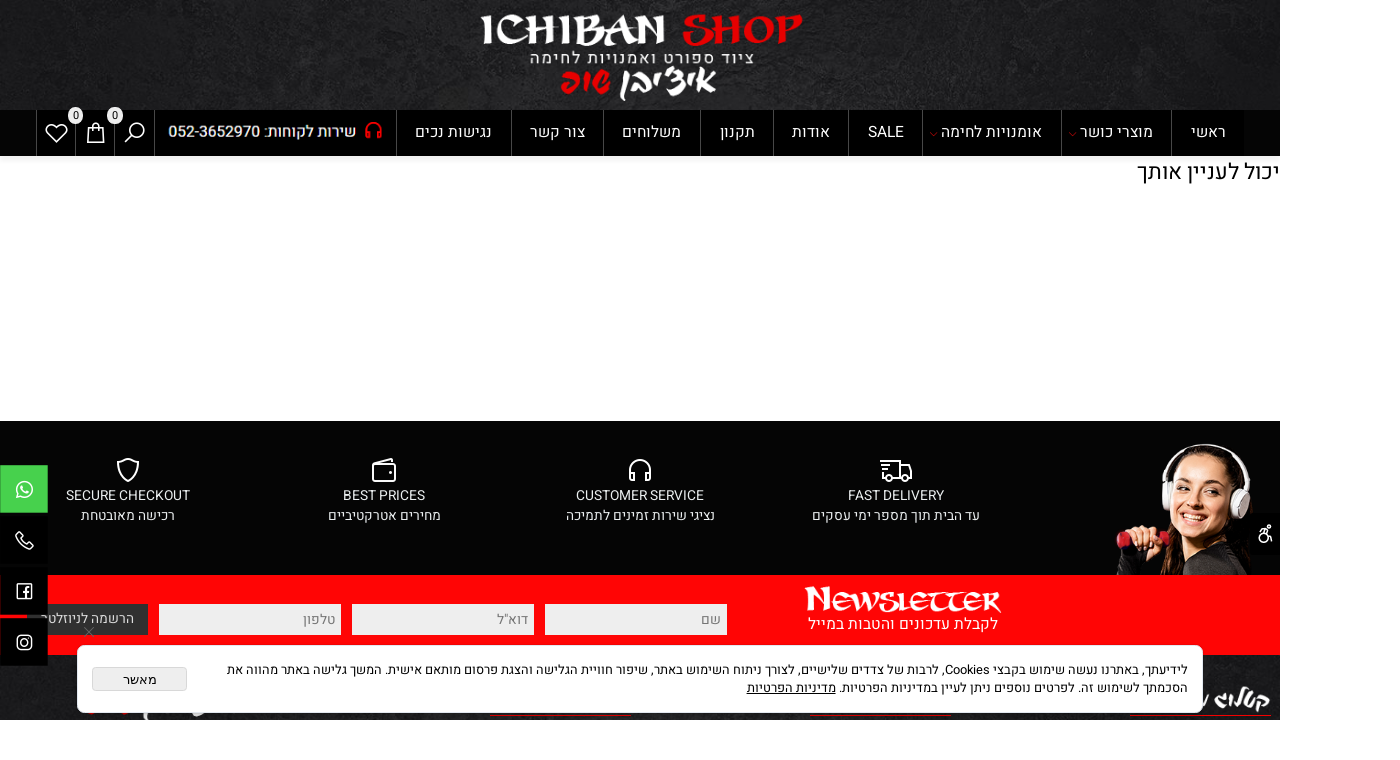

--- FILE ---
content_type: text/html
request_url: https://ichiban-shop.com/Catalog.asp?Page=NewShowProd.asp&PRodID=1836506
body_size: 86837
content:
<!doctype html>
<html style="direction:rtl;" lang="he" >
<head>
    <meta charset="utf-8" />
    
    <meta name="viewport" content="width=device-width, initial-scale=1.0" />
    
            <meta name="theme-color" content="#ffffff">
            <title></title>
            
            <meta property="og:title" content="" />
            <meta property="og:site_name" content="איצ'יבן שופ" />
            <meta property="og:url" content="https://ichiban-shop.com/catalog.asp?page=newshowprod.asp&prodid=1836506" />
            <meta property="og:type" content="product" />
            <base href="https://ichiban-shop.com/">
  <script>
    (function () {
      var isMobile = window.matchMedia && window.matchMedia("(max-width: 768px)").matches;
      if (isMobile) document.documentElement.classList.add("SB_Body_Mobile_Mode");
      else document.documentElement.classList.add("SB_Body_Desktop_Mode");
    })();
  </script>

            
            <link rel="stylesheet" type="text/css" href="https://cdn.2all.co.il/web/Src/css/template97.css" media="all">
            
            <link href="DolevStyle.css?v2=879" rel="stylesheet" type="text/css" media="all" />
            <link href="https://cdn.2all.co.il/web/Src/css/SB_Fonts.css" rel="stylesheet" type="text/css" media="all" />
            <!-- SB_Google_Tag : Google Tag Manager --><script>(function(w,d,s,l,i){w[l]=w[l]||[];w[l].push({'gtm.start':new Date().getTime(),event:'gtm.js'});var f=d.getElementsByTagName(s)[0],j=d.createElement(s),dl=l!='dataLayer'?'&l='+l:'';j.async=true;j.src='https://www.googletagmanager.com/gtm.js?id='+i+dl;f.parentNode.insertBefore(j,f);})(window,document,'script','dataLayer','GTM-56T39B9');</script><!-- End Google Tag Manager -->
        <!--  SB_Google_Tag :  Global site tag (gtag.js) - Google Analytics -->
        <script async src="https://www.googletagmanager.com/gtag/js?id=AW-482874822"></script>
        <script>
        window.dataLayer = window.dataLayer || [];
        function gtag() { dataLayer.push(arguments); }
        gtag('js', new Date());

         
        //gtag('config', 'AW-482874822', {'allow_enhanced_conversions':true});
        gtag('config', 'AW-482874822');
        
        gtag('config', 'UA-213757045-1');
        
        function gtag_report_conversion(url) {
            try{
                var callback = function () {
                    if (typeof(url) != 'undefined') {
                        //window.location = url;
                    }
                };
                gtag('event', 'conversion', {'send_to': 'AW-482874822/E25vCKCgg-YBEMaroOYB','event_callback': callback});
                // 'transaction_id': '','value': 1.0,'currency': 'ILS'
                return false;
            }
            catch (err) {console.log(err.message);}
        }
        function gtag_report_conversion_SB(name) {
            try{
                gtag('event', 'conversion', {'send_to': 'AW-482874822/QOH3CLqrg-YBEMaroOYB'});
                //,'transaction_id': '','value': 1.0,'currency': 'ILS'
                //return false;
            }catch (err) {console.log(err.message);}
        }

        


        </script>
        
        <!--  SB_Google_Tag : Facebook Pixel Code -->
        <script>
        !function (f, b, e, v, n, t, s) {
            if (f.fbq) return; n = f.fbq = function () { n.callMethod ? n.callMethod.apply(n, arguments) : n.queue.push(arguments) };
            if (!f._fbq) f._fbq = n; n.push = n; n.loaded = !0; n.version = '2.0';
            n.queue = []; t = b.createElement(e); t.async = !0;
            t.src = v; s = b.getElementsByTagName(e)[0];
            s.parentNode.insertBefore(t, s)
        } (window, document, 'script', 'https://connect.facebook.net/en_US/fbevents.js');
        fbq('init', "400448594500920");
        fbq('track', 'PageView');
        </script>
        <noscript>
            <img height="1" width="1" style="display: none" src="https://www.facebook.com/tr?id=400448594500920&ev=PageView&noscript=1" />
        </noscript>
        <!-- End Facebook Pixel Code -->
        
        </head>
        
            <body  id="SB_BODY_MOBILE" class="SB_BODY SB_BODY_RTL  SB_Sticky_1 ">
                
                    <script src="https://cdn.2all.co.il/web/Src/JavaScript/JQuery2024/jquery-3.7.1.min.js" type="text/javascript"></script>
                    <header class="SB_Mobile_Header_Cont cssSb_ContainerFullWidth">
                                                                                                                                                                                                                                                                                                                                                                                                                                                                                                                                                                                                                                                                                                                                                                                                                                                                        <div class="container Css_Mobile_Top" style="min-height: 0px;">
        <!-- SB_Content_Top -->
        
<!--Content--><div class="clsDnD_Container clsSB_HideMbl SB_Elm_Active" style=""><div class="row"><div class="col-md-4"></div><div class="col-md-4" style="padding: 10px 0px;"><div class="SB_Img_Container_Fix" style="display: table; margin-left: auto; margin-right: auto;"><a class="SB_Inline_Links" href="https://ichiban-shop.com/">  
                    <img class="SB_clsImg" src="490550_106.png" style="max-width: 100%; width: 100%;">
				</a></div></div><div class="col-md-4"></div></div></div><!--/Content-->  



<!-- /SB_Content_Top --></div>
                                                                                                                                                                                                                                                                                                                                                                                                                                                                                                                                                                                                                                                                                                                                                                                                                                                                    </header>
                                                                                                                                                                                                                                                                                                                                                                                                                                                                                                                                                                                                                                                                                                                                                                                                                                                                    
                                                                                                                                                                                                                                                                                                                                                                                                                                                                                                                                                                                                                                                                                                                                                                                                                                                                    <nav class="SB_Mobile_Header_Menu_TopPos cssSb_ContainerFullWidth">
                                                                                                                                                                                                                                                                                                                                                                                                                                                                                                                                                                                                                                                                                                                                                                                                                                                                        <div class="container Css_Mobile_Menu"><div class="sf-ma-ul-MobileMenu-DivConteiner"><ul class="sf-ma-ul sf-ma-ul-MobileMenu"><li class="sf-ma-li sf-ma-slide0" style="float:right;"><a class="sf-menu-mobile-btn0 sf-MA-OpenMenu" href="#" title="Menu" aria-label="Menu" onclick="javascript:return(false);"><span class="sf-ma-li-Icon las la-bars" ></span></a></li><li class="sf-ma-li sf-MA-Search" style="float:right;"><a href="#" title="חפש" aria-label="חפש" onclick="javascript:return(false);"><span class="sf-ma-li-Icon las la-search" ></span></a></li><li class="sf-ma-li sf-MA-Logo" style="margin-left: auto; margin-right: auto; display:inline-block;"><a href="https://ichiban-shop.com" title="Website logo" aria-label="Website logo" ><img src="490550_105.png" alt="Website logo"></a></li><li class="sf-ma-li sf-MA-Shopping" style="float:left;"><a href="#" onclick="javascript:return(false);" title="Cart" aria-label="Cart" ><div class="clsCat_Basket_Count">0</div><span class="sf-ma-li-Icon las la-shopping-bag" ></span></a></li><li class="sf-ma-li sf-MA-WishList" style="float:left;"><a href="#" onclick="javascript:return(false);" title="Wishlist" aria-label="Wishlist" ><div class="clsCat_WishList_Count">0</div><span class="sf-ma-li-Icon lar la-heart" ></span></a><div class="sf-MA-WishList-div"></div></li></ul><div class="clsCatalogSearch sf-MA-Search-div"><input class="clsCatalogSearch_Txt" type="text" title="חפש" aria-label="חפש" placeholder="חפש" role="searchbox"><span class="clsCatalogSearch_Clear"><svg xmlns="http://www.w3.org/2000/svg" viewBox="0 0 32 32"><path d="M 7.21875 5.78125 L 5.78125 7.21875 L 14.5625 16 L 5.78125 24.78125 L 7.21875 26.21875 L 16 17.4375 L 24.78125 26.21875 L 26.21875 24.78125 L 17.4375 16 L 26.21875 7.21875 L 24.78125 5.78125 L 16 14.5625 Z"/></svg></span><span class="clsCatalogSearch_Icon"><svg xmlns="http://www.w3.org/2000/svg" viewBox="0 0 32 32"><path d="M 19 3 C 13.488281 3 9 7.488281 9 13 C 9 15.394531 9.839844 17.589844 11.25 19.3125 L 3.28125 27.28125 L 4.71875 28.71875 L 12.6875 20.75 C 14.410156 22.160156 16.605469 23 19 23 C 24.511719 23 29 18.511719 29 13 C 29 7.488281 24.511719 3 19 3 Z M 19 5 C 23.429688 5 27 8.570313 27 13 C 27 17.429688 23.429688 21 19 21 C 14.570313 21 11 17.429688 11 13 C 11 8.570313 14.570313 5 19 5 Z"/></svg></span></div></div><div id="SB_Menu_3023" class="cls_div_menu_h"><UL class="sf-menu sf-js-disable sf-menu-rtl  sf-h-2 " id="DDMenuTop"><li class="sf-ma-li sf-MA-WishList" style="float:left;"><a href="#" onclick="javascript:return(false);" title="Wishlist" aria-label="Wishlist" ><div class="clsCat_WishList_Count">0</div><span class="sf-ma-li-Icon lar la-heart" ></span></a><div class="sf-MA-WishList-div"></div></li><li class="sf-ma-li sf-MA-Shopping" style="float:left;"><a href="#" onclick="javascript:return(false);" title="Cart" aria-label="Cart" ><div class="clsCat_Basket_Count">0</div><span class="sf-ma-li-Icon las la-shopping-bag" ></span></a></li><li class="sf-ma-li sf-MA-Search  sf-MA-Search-For_desktop" style="float:left;" aria-label="חפש"><a href="#" onclick="javascript:return(false);" title="חפש" ><span class="sf-ma-li-Icon las la-search" ></span></a><div class="clsCatalogSearch sf-MA-Search-div"><input class="clsCatalogSearch_Txt" type="text" title="חפש" aria-label="חפש" placeholder="חפש" role="searchbox"><span class="clsCatalogSearch_Clear"><svg xmlns="http://www.w3.org/2000/svg" viewBox="0 0 32 32"><path d="M 7.21875 5.78125 L 5.78125 7.21875 L 14.5625 16 L 5.78125 24.78125 L 7.21875 26.21875 L 16 17.4375 L 24.78125 26.21875 L 26.21875 24.78125 L 17.4375 16 L 26.21875 7.21875 L 24.78125 5.78125 L 16 14.5625 Z"/></svg></span><span class="clsCatalogSearch_Icon"><svg xmlns="http://www.w3.org/2000/svg" viewBox="0 0 32 32"><path d="M 19 3 C 13.488281 3 9 7.488281 9 13 C 9 15.394531 9.839844 17.589844 11.25 19.3125 L 3.28125 27.28125 L 4.71875 28.71875 L 12.6875 20.75 C 14.410156 22.160156 16.605469 23 19 23 C 24.511719 23 29 18.511719 29 13 C 29 7.488281 24.511719 3 19 3 Z M 19 5 C 23.429688 5 27 8.570313 27 13 C 27 17.429688 23.429688 21 19 21 C 14.570313 21 11 17.429688 11 13 C 11 8.570313 14.570313 5 19 5 Z"/></svg></span></div></li><li class="sf-ma-li sf-MA-Logo" style="float:left;"><a href="tel:052-3652970" title="Website logo" aria-label="Website logo" ><img src="490550_363.png" alt="Website logo"></a></li><LI id="LI_H_116320"><a href="https://ichiban-shop.com/default.asp" target="_self" id="LI_A_116320" class="sf-a">ראשי</a></LI><LI id="LI_H_116321"><a href="https://ichiban-shop.com/catalog.asp?t1=1" target="_self" id="LI_A_116321" class="sf-a">מוצרי כושר</a><UL isFirstUL="1"><LI id="LI_H_116322"><a href="https://ichiban-shop.com/מוצרי-כושר/משקולות" target="_self" class="sf-a">משקולות</a></LI><LI id="LI_H_116323"><a href="https://ichiban-shop.com/מוצרי-כושר/ציוד-כושר-אישי" target="_self" id="LI_A_116323" class="sf-a">ציוד כושר אישי</a></LI></UL></LI><LI id="LI_H_116326"><a href="" target="_self" id="LI_A_116326" class="sf-a">אומנויות לחימה</a><UL isFirstUL="0"><LI id="LI_H_119332"><a href="https://ichiban-shop.com/אמנויות-לחימה/שקי-אגרוף" target="_self" class="sf-a">שקי אגרוף</a></LI><LI id="LI_H_123594"><a href="https://ichiban-shop.com/catalog.asp?t1=17&t2=6" target="_self" id="LI_A_123594" class="sf-a">כפפות אגרוף</a></LI><LI id="LI_H_116328"><a href="https://ichiban-shop.com/אמנויות-לחימה/ביגוד" target="_self" id="LI_A_116328" class="sf-a">ביגוד</a></LI><LI id="LI_H_116327"><a href="https://ichiban-shop.com/אמנויות-לחימה/ציוד-אימון" target="_self" id="LI_A_116327" class="sf-a">ציוד אימון</a></LI><LI id="LI_H_119331"><a href="https://ichiban-shop.com/אמנויות-לחימה/ציוד-מיגון" target="_self" id="LI_A_119331" class="sf-a">ציוד מיגון</a></LI><LI id="LI_H_156551"><a href="https://ichiban-shop.com/catalog.asp?t1=17&t2=7" target="_self" id="LI_A_156551" class="sf-a">ציוד קיוקושין</a></LI><LI id="LI_H_187043"><a href="https://ichiban-shop.com/catalog.asp?t1=17&t2=8" target="_self" id="LI_A_187043" class="sf-a">חליפות קראטה</a></LI><LI id="LI_H_187044"><a href="https://ichiban-shop.com/catalog.asp?t1=17&t2=9" target="_self" id="LI_A_187044" class="sf-a">חליפות ג'וג'יטסו</a></LI><LI id="LI_H_187175"><a href="https://ichiban-shop.com/catalog.asp?t1=17&t2=10" target="_self" id="LI_A_187175" class="sf-a">חליפות ג'ודו</a></LI><LI id="LI_H_269571"><a href="https://ichiban-shop.com/catalog.asp?t1=17&t2=11" target="_self" id="LI_A_269571" class="sf-a">תיקים</a></LI><LI id="LI_H_269572"><a href="https://ichiban-shop.com/catalog.asp?t1=17&t2=12" target="_self" id="LI_A_269572" class="sf-a">כלי נשק לאימון</a></LI><LI id="LI_H_269573"><a href="https://ichiban-shop.com/catalog.asp?t1=17&t2=13" target="_self" id="LI_A_269573" class="sf-a">קרב מגע</a></LI></UL></LI><LI id="LI_H_116329"><a href="https://ichiban-shop.com/sale" target="_self" id="LI_A_116329" class="sf-a">SALE</a></LI><LI id="LI_H_116330"><a href="https://ichiban-shop.com/אודות" target="_self" id="LI_A_116330" class="sf-a">אודות</a></LI><LI id="LI_H_116331"><a href="https://ichiban-shop.com/תקנון" target="_self" id="LI_A_116331" class="sf-a">תקנון</a></LI><LI id="LI_H_116332"><a href="https://ichiban-shop.com/משלוחים" target="_self" id="LI_A_116332" class="sf-a">משלוחים</a></LI><LI id="LI_H_116333"><a href="https://ichiban-shop.com/צור-קשר" target="_self" id="LI_A_116333" class="sf-a">צור קשר</a></LI><LI id="LI_H_231969"><a href="https://ichiban-shop.com/page8.asp" target="_self" id="LI_A_231969" class="sf-a">נגישות נכים </a></LI></UL></div></div>
                                                                                                                                                                                                                                                                                                                                                                                                                                                                                                                                                                                                                                                                                                                                                                                                                                                                    </nav>
                                                                                                                                                                                                                                                                                                                                                                                                                                                                                                                                                                                                                                                                                                                                                                                                                                                                    
                                                                                                                                                                                                                                                                                                                                                                                                                                                                                                                                                                                                                                                                                                                                                                                                                                                                    <!--[if lt IE 9]><style type="text/css">.container{width:1400px;}</style><![endif]-->
                                                                                                                                                                                                                                                                                                                                                                                                                                                                                                                                                                                                                                                                                                                                                                                                                                                                    <style>
                                                                                                                                                                                                                                                                                                                                                                                                                                                                                                                                                                                                                                                                                                                                                                                                                                                                        .Css_Mobile_Top, .Css_Mobile_Header2, .SB_Mobile_Menu_Container, .cls_SB_RMenu, .Css_Mobile_PageContent, .SB_Mobile_LMenu_Container, .Css_Mobile_Footer {
                                                                                                                                                                                                                                                                                                                                                                                                                                                                                                                                                                                                                                                                                                                                                                                                                                                                            position: relative;
                                                                                                                                                                                                                                                                                                                                                                                                                                                                                                                                                                                                                                                                                                                                                                                                                                                                        }

                                                                                                                                                                                                                                                                                                                                                                                                                                                                                                                                                                                                                                                                                                                                                                                                                                                                        @media (min-width: 768px) and (max-width:1400px) {
                                                                                                                                                                                                                                                                                                                                                                                                                                                                                                                                                                                                                                                                                                                                                                                                                                                                            HTML {
                                                                                                                                                                                                                                                                                                                                                                                                                                                                                                                                                                                                                                                                                                                                                                                                                                                                                width: 1400px !important;
                                                                                                                                                                                                                                                                                                                                                                                                                                                                                                                                                                                                                                                                                                                                                                                                                                                                            }
                                                                                                                                                                                                                                                                                                                                                                                                                                                                                                                                                                                                                                                                                                                                                                                                                                                                        }

                                                                                                                                                                                                                                                                                                                                                                                                                                                                                                                                                                                                                                                                                                                                                                                                                                                                        @media (max-width:1400px) {
                                                                                                                                                                                                                                                                                                                                                                                                                                                                                                                                                                                                                                                                                                                                                                                                                                                                            .clsBG_Fullwidth {
                                                                                                                                                                                                                                                                                                                                                                                                                                                                                                                                                                                                                                                                                                                                                                                                                                                                                width: 100% !important;
                                                                                                                                                                                                                                                                                                                                                                                                                                                                                                                                                                                                                                                                                                                                                                                                                                                                                margin-left: auto !important;
                                                                                                                                                                                                                                                                                                                                                                                                                                                                                                                                                                                                                                                                                                                                                                                                                                                                                margin-right: auto !important;
                                                                                                                                                                                                                                                                                                                                                                                                                                                                                                                                                                                                                                                                                                                                                                                                                                                                            }
                                                                                                                                                                                                                                                                                                                                                                                                                                                                                                                                                                                                                                                                                                                                                                                                                                                                        }

                                                                                                                                                                                                                                                                                                                                                                                                                                                                                                                                                                                                                                                                                                                                                                                                                                                                        @media (min-width: 768px) {
                                                                                                                                                                                                                                                                                                                                                                                                                                                                                                                                                                                                                                                                                                                                                                                                                                                                            .container:not(Css_Mobile_Top) {
                                                                                                                                                                                                                                                                                                                                                                                                                                                                                                                                                                                                                                                                                                                                                                                                                                                                                width: 1400px;
                                                                                                                                                                                                                                                                                                                                                                                                                                                                                                                                                                                                                                                                                                                                                                                                                                                                            }
                                                                                                                                                                                                                                                                                                                                                                                                                                                                                                                                                                                                                                                                                                                                                                                                                                                                        }

                                                                                                                                                                                                                                                                                                                                                                                                                                                                                                                                                                                                                                                                                                                                                                                                                                                                        .SB_Mobile_Menu_Container {
                                                                                                                                                                                                                                                                                                                                                                                                                                                                                                                                                                                                                                                                                                                                                                                                                                                                            width: 0px;
                                                                                                                                                                                                                                                                                                                                                                                                                                                                                                                                                                                                                                                                                                                                                                                                                                                                            min-height: 290px;
                                                                                                                                                                                                                                                                                                                                                                                                                                                                                                                                                                                                                                                                                                                                                                                                                                                                        }

                                                                                                                                                                                                                                                                                                                                                                                                                                                                                                                                                                                                                                                                                                                                                                                                                                                                        .Css_Mobile_PageContent {
                                                                                                                                                                                                                                                                                                                                                                                                                                                                                                                                                                                                                                                                                                                                                                                                                                                                            width: 1400px;
                                                                                                                                                                                                                                                                                                                                                                                                                                                                                                                                                                                                                                                                                                                                                                                                                                                                            min-height: 290px;
                                                                                                                                                                                                                                                                                                                                                                                                                                                                                                                                                                                                                                                                                                                                                                                                                                                                        }

                                                                                                                                                                                                                                                                                                                                                                                                                                                                                                                                                                                                                                                                                                                                                                                                                                                                        .SB_Mobile_LMenu_Container {
                                                                                                                                                                                                                                                                                                                                                                                                                                                                                                                                                                                                                                                                                                                                                                                                                                                                            width: 0px;
                                                                                                                                                                                                                                                                                                                                                                                                                                                                                                                                                                                                                                                                                                                                                                                                                                                                            min-height: 290px;
                                                                                                                                                                                                                                                                                                                                                                                                                                                                                                                                                                                                                                                                                                                                                                                                                                                                        }

                                                                                                                                                                                                                                                                                                                                                                                                                                                                                                                                                                                                                                                                                                                                                                                                                                                                        .clsSBPageWidth {
                                                                                                                                                                                                                                                                                                                                                                                                                                                                                                                                                                                                                                                                                                                                                                                                                                                                            max-width: 1400px !important;
                                                                                                                                                                                                                                                                                                                                                                                                                                                                                                                                                                                                                                                                                                                                                                                                                                                                            margin: 0px auto;
                                                                                                                                                                                                                                                                                                                                                                                                                                                                                                                                                                                                                                                                                                                                                                                                                                                                        }
                                                                                                                                                                                                                                                                                                                                                                                                                                                                                                                                                                                                                                                                                                                                                                                                                                                                    </style>
                                                                                                                                                                                                                                                                                                                                                                                                                                                                                                                                                                                                                                                                                                                                                                                                                                                                    <style> .SB_Mobile_Menu_Container,.Css_Mobile_PageContent,.SB_Mobile_LMenu_Container {float:right;}  </style>
                                                                                                                                                                                                                                                                                                                                                                                                                                                                                                                                                                                                                                                                                                                                                                                                                                                                    <div class="SB_Mobile_Page_Container cssSb_ContainerFullWidth">
                                                                                                                                                                                                                                                                                                                                                                                                                                                                                                                                                                                                                                                                                                                                                                                                                                                                        <div class="container SB_Mobile_Page_Container_Table">
                                                                                                                                                                                                                                                                                                                                                                                                                                                                                                                                                                                                                                                                                                                                                                                                                                                                            <div class="row SB_Row_PageContent">
                                                                                                                                                                                                                                                                                                                                                                                                                                                                                                                                                                                                                                                                                                                                                                                                                                                                                
                                                                                                                                                                                                                                                                                                                                                                                                                                                                                                                                                                                                                                                                                                                                                                                                                                                                                <main class="Css_Mobile_PageContent col-md" tabindex="0">
                                                                                                                                                                                                                                                                                                                                                                                                                                                                                                                                                                                                                                                                                                                                                                                                                                                                                    
                                                                                                                                                                                                                                                                                                                                                                                                                                                                                                                                                                                                                                                                                                                                                                                                                                                                                    <!-- SB_Content_Page -->
                                                                                                                                                                                                                                                                                                                                                                                                                                                                                                                                                                                                                                                                                                                                                                                                                                                                                    <!-- step 4 -->
                                                                                                                                                                                                                                                                                                                                                                                                                                                                                                                                                                                                                                                                                                                                                                                                                                                                                                                                                                            
<!--Content-->
<!--/Content-->
<!-- SB_Catalog_Description --><!-- /SB_Catalog_Description -->
<!-- SB_Content_Catalog_Top --><!--Content--><!--/Content--><!-- /SB_Content_Catalog_Top -->
    <script type="text/javascript">
        var j_GCat_IsInventoryManage = '1';
        var j_GCat_IsNoInventoryHideOrderBtn = '0';
        var j_LangOutOfStock = 'אזל במלאי';
        var j_LangYouMustChoose = 'עליך לבחור';
        var j_LangYouMustFillInText = 'עליך למלא מלל ב';
        var j_GCat_Is_FB_Pixel = '1';
        var j_GCat_Is_Google_AdWords = '1';
        var j_GCat_Google_AdWords_TRACKING_ID = 'AW-482874822';
        var j_GCat_T1 = '0';
        var j_GCat_T2 = '0';
        var j_GCat_PicID = '1836506';
        var j_GCat_Is_Cash_Specials = '0';
		var j_GsbLang = '0';
        var j_LangAddToWishlist = 'הוסף לרשימת המשאלות';

        //Assaf 10022025 
        var j_LangAddToCartTitle = "הוסף לסל";
        var j_LangQuickViewTitle = "צפייה מהירה";
        var j_LangAddToFavoritesTitle = "הוספה למועדפים";

		//Ruth 02062022
        var j_GCat_CurrencyExchangeRateShekel = '0';
        var j_GCat_CurrencyExchangeRateDollar = '0';
        var j_GCat_CurrencyExchangeRateEuro = '0';
        var j_GCat_CurrencyExchangeRateRuble = '0';
        var j_GCat_Money = '1';
       // var LocGCat_IsShoppingCartInPage = "1";
        // var LocGCat_IsAddToBasketOnSearch = "0"; 

    </script>   
    
        <div class="clsDivshoppingCartCover"></div>
        <div id="divTopLeft" class="clsDivTopLeft clsCatSideChart divTopLeft_Close" tabindex="0" aria-label="מוצרים בעגלה">
            <div id="divTopLeft_Button" class="clsDivTopLeft_Button" onclick="javascript:Func_OpenCloseFloatingCart(0);">
                <div id="divTopLeft_Img" class="clsDivTopLeft_Img"><svg xmlns="http://www.w3.org/2000/svg" viewBox="0 0 32 32"><path d="M 16 3 C 13.253906 3 11 5.253906 11 8 L 11 9 L 6.0625 9 L 6 9.9375 L 5 27.9375 L 4.9375 29 L 27.0625 29 L 27 27.9375 L 26 9.9375 L 25.9375 9 L 21 9 L 21 8 C 21 5.253906 18.746094 3 16 3 Z M 16 5 C 17.65625 5 19 6.34375 19 8 L 19 9 L 13 9 L 13 8 C 13 6.34375 14.34375 5 16 5 Z M 7.9375 11 L 11 11 L 11 14 L 13 14 L 13 11 L 19 11 L 19 14 L 21 14 L 21 11 L 24.0625 11 L 24.9375 27 L 7.0625 27 Z"/></svg></div>
                
                <div class="clsCat_Basket_Count">0</div>
            </div>
            <div id="Cat_Basket_Iframe"></div>
        </div>
    
    <h2 id="SB_Auto_Related_Products">יכול לעניין אותך</h2>
    <div class="CssCatProductAdjusted_SimiliarProductsCont CssCatProductAdjusted_AutoSimiliarProductsCont clsMobileRowProducts_2" style="text-align: center">
        
    </div>
    <!-- SB_Content_Catalog_Bottom --><!--Content--><!--/Content--><!-- /SB_Content_Catalog_Bottom --><!-- step 5 --><!-- /SB_Content_Page -->

         </main></div></div></div>
                                                                                            <footer class="SB_Mobile_Bottom_Background cssSb_ContainerFullWidth">
                                                                                                <div class="container Css_Mobile_Footer" style="clear: both;">
        <!-- SB_Content_Bottom -->
        <!--Content--><div class="clsDnD_Container clsBG_Fullwidth" id="SB_51248" style="background:#050505;" stylew="background:#050505;"><div class="row SB_Mobile2InRow clsSBPageWidth" style="padding: 20px 0px; display: block;">
                    <div class="col-md-sb-5 SB_Elm_MinHeight clsSB_HideMbl" style="height: 128px;"><div class="SB_Img_Container_Fix SB_Elm_PositionAbsolute" style="position: absolute; z-index: 2; width: 214px; left: 63px; top: 1px;">  
                    <img class="SB_clsImg" src="490550_159.png" style="max-width: 100%; width: 172px; height: auto;" width="172px" height="">
				</div></div><div class="col-md-sb-5" style="padding:20px 8px 0 8px;"><div class="SB_NoneEditable" style="text-align: center; vertical-align: middle; display: table; margin-left: auto; margin-right: auto;">
<a class="SB_Inline_Links" href="PAGE4.asp"><span class="las la-shipping-fast" style="font-size: 28px; color: rgb(255, 255, 255);"></span></a>
</div><div class="SB_Text_Container InnerDnd" spellcheck="false" dir="rtl" style="z-index: 2;"><a class="SB_Inline_Links" href="PAGE4.asp"><p style="text-align: center;"><span style="color: #ecf0f1;">FAST DELIVERY</span><br><span style="color: #ecf0f1;">עד הבית תוך מספר ימי עסקים</span></p></a></div></div><div class="col-md-sb-5" style="padding:20px 8px 0 8px;"><div class="SB_NoneEditable" style="text-align: center; vertical-align: middle; display: table; margin-left: auto; margin-right: auto;">
<a class="SB_Inline_Links" href="PAGE2.asp"><span class="las la-headphones-alt" style="font-size: 28px; color: rgb(255, 255, 255);"></span></a>
</div><div class="SB_Text_Container InnerDnd" spellcheck="false" dir="rtl" style="z-index: 2;"><a class="SB_Inline_Links" href="PAGE2.asp"><p style="text-align: center;"><span style="color: #ecf0f1;">CUSTOMER SERVICE</span><br><span style="color: #ecf0f1;">נציגי שירות זמינים לתמיכה</span></p></a></div></div><div class="col-md-sb-5" style="padding:20px 8px 0 8px;"><div class="SB_NoneEditable" style="text-align: center; vertical-align: middle; display: table; margin-left: auto; margin-right: auto;">
<span class="las la-wallet" style="font-size: 28px; color: rgb(250, 250, 250);"></span>
</div><div class="SB_Text_Container InnerDnd" spellcheck="false" dir="rtl" style="z-index: 2;"><p style="text-align: center;"><span style="color: #ecf0f1;">BEST PRICES</span><br><span style="color: #ecf0f1;">מחירים אטרקטיביים</span></p></div></div><div class="col-md-sb-5" style="padding:20px 8px 0 8px;"><div class="SB_NoneEditable" style="text-align: center; vertical-align: middle; display: table; margin-left: auto; margin-right: auto;">
<span class="las la-shield-alt" style="font-size: 28px; color: rgb(255, 255, 255);"></span>
</div><div class="SB_Text_Container InnerDnd" spellcheck="false" dir="rtl" style="z-index: 2;"><p style="text-align: center;"><span style="color: #ecf0f1;">SECURE CHECKOUT</span><br><span style="color: #ecf0f1;">רכישה מאובטחת</span></p></div></div>
                </div></div><div class="clsDnD_Container clsBG_Fullwidth" style="background:#ff0505;padding:10px 10px 10px 10px;" stylew="background:#ff0505;padding:10px 10px 10px 10px;">
                <div class="row clsSBPageWidth" style="">
                    <div class="col-md-2" style="padding: 0px 8px;">
                        
                    </div><div class="col-md-3" style="padding: 0px 8px;">
                        
                    <div class="SB_Img_Container_Fix">  
                    <img class="SB_clsImg" src="490550_158.png" style="max-width: 100%; width: 225px; height: auto;" width="225px" height="">
				</div><div class="SB_Text_Container InnerDnd" spellcheck="false" dir="rtl" style="z-index: 2; margin-left: auto; margin-right: auto; display: table;"><p><span style="color: #ffffff; font-size: 17px;">לקבלת עדכונים והטבות במייל</span></p></div></div><div class="col-md-7" style="padding: 10px 8px 0px;">
                        
                    <div class="SB_C_Form SB_inline_Iframe" style="width: 100%;" intformid="9874" templateid="0" id="SB_C_Form0"></div></div>
                </div>
            </div><div class="clsDnD_Container SB_Elm_Active" id="SB_62498" style="padding:20px 0 20px 0;" stylew="padding:20px 0 20px 0;"><div class="row">
            <div class="col-md-3 SB_Elm_MinHeight" style="padding: 10px; height: 248.399px;">
                
            <div class="SB_Img_Container_Fix" style="border-bottom:1px solid #f50000;margin-bottom:10px;display:inline-block;">  
                    <img class="SB_clsImg" src="490550_153.png" style="max-width: 100%; width: 100%;">
				</div><div class="SB_Text_Container InnerDnd" style="padding: 0px 0px 16px; z-index: 2;" spellcheck="false" dir="rtl"><p><span style="color: #ffffff;"><a href="Catalog.asp?T1=16" style="color: #ffffff;" class="">מוצרי ספורט אירובי</a></span><br><span style="color: #ffffff;"><a href="Catalog.asp?T1=17" style="color: #ffffff;" class="">אמנויות לחימה</a></span><br><span style="color: #ffffff;"><a href="Catalog.asp?T1=1" style="color: #ffffff;" class="">מוצרי כושר</a></span><br><span style="color: #fa0303;"><a href="Catalog.asp?T1=15" style="color: #fa0303;" class="">SALE</a></span><br></p></div><div class="SB_Inline_Script" style=""> </div></div>
            
            <div class="col-md-3 SB_Elm_MinHeight" style="padding: 10px;">
                <div class="SB_Img_Container_Fix" style="border-bottom:1px solid #f50000;margin-bottom:10px;display:inline-block;">  
                    <img class="SB_clsImg" src="490550_154.png" style="max-width: 100%; width: 154px; height: auto;">
				</div><div class="SB_Text_Container InnerDnd" style="padding: 0px 0px 16px; z-index: 2; width: 330px;" spellcheck="false" dir="rtl"><p><span style="color: #ffffff;"><a href="PAGE1.asp" style="color: #ffffff;" class="">אודות</a></span><br><span style="color: #ffffff;"><a href="PAGE2.asp" style="color: #ffffff;" class="">צור קשר</a></span><br><span style="color: #ffffff;"><a href="PAGE3.asp" style="color: #ffffff;" class="">תקנון</a></span><br><span style="color: #ffffff;"><a href="PAGE4.asp" style="color: #ffffff;" class="">משלוחים</a></span><br></p>
<p><a href="page6.asp"><span><span style="color: #ffffff;">ג'יו ג'יטסו לילדים&nbsp;</span></span></a></p>
<p><a href="https://ichiban-shop.com/page5.asp"><span style="color: #ffffff;">נעלי אומנות לחימה</span></a></p>
<p><a href="page7.asp"><span style="color: #ffffff;">כלי לחימה</span></a></p>
<p><a href="https://ichiban-shop.com/article1.asp"><span style="color: #ffffff;">בלוג</span></a></p>
<p><span style="color: #ffffff;"><a href="PAGE8.asp" title="נגישות נכים " style="color: #ffffff;">נגישות נכים </a> </span></p></div>
            </div>
            <div class="SB_Elm_MinHeight col-md-3" style="padding: 10px;">
                
            <div class="SB_Img_Container_Fix" style="border-bottom:1px solid #f50000;margin-bottom:10px;display:inline-block;">  
                    <img class="SB_clsImg" src="490550_157.png" style="max-width: 100%; width: 154px; height: auto;">
				</div><div class="SB_Text_Container InnerDnd" style="padding: 0px 0px 16px; z-index: 2;" spellcheck="false" dir="rtl"><p><span style="color: #ffffff;">איצ'יבן ספורט בע"מ – כתובת החנות:&nbsp;</span></p>
<p><span style="color: #ffffff;">רח' שנקר 26 איזור התעשיה ק. אריה פ"ת</span></p>
<p><span style="color: #ffffff;">נא להתקשר לתיאום לפני הגעה&nbsp;</span></p>
<p><span style="color: #ffffff;">לטל. <a href="tel:0523652970" style="color: #ffffff;">052-3652970</a>&nbsp; rachamim.alkobi@gmail.com</span></p></div></div><div class="SB_Elm_MinHeight col-md-3" style="padding:10px 10px 10px 10px;">
                
            <div class="SB_Img_Container_Fix" style="display: table; margin-left: auto; margin-right: auto;"><a class="SB_Inline_Links" href="DEFAULT.asp">  
                    <img class="SB_clsImg" src="490550_155.png" style="max-width: 100%; width: 100%;">
				</a></div><div class="SB_Img_Container_Fix" style="margin: 0px auto 16px; display: table;">  
                    <img class="SB_clsImg" src="490550_156.png" style="max-width: 100%; width: 100%;">
				</div></div>
        </div></div><div class="clsDnD_Container clsBG_Fullwidth" style="background:#000000;padding:10px 3% 10px 3%;" stylew="background:#000000;padding:10px 3% 10px 3%;">
                <div class="row" style="">
                    <div class="SB_Elm_MinHeight col-md-12" style="padding: 5px 0px 0px;">
                        
                    <div class="SB_Inline_Script" style="">!-- Global site tag (gtag.js) - Google Analytics -->
<script async="" src="https://www.googletagmanager.com/gtag/js?id=UA-213757045-1"></script>
<script>
  window.dataLayer = window.dataLayer || [];
  function gtag(){dataLayer.push(arguments);}
  gtag('js', new Date());

  gtag('config', 'UA-213757045-1');</script></div><div class="SB_Inline_Script" style=""><!-- Google Tag Manager -->
<script>(function(w,d,s,l,i){w[l]=w[l]||[];w[l].push({'gtm.start':
new Date().getTime(),event:'gtm.js'});var f=d.getElementsByTagName(s)[0],
j=d.createElement(s),dl=l!='dataLayer'?'&l='+l:'';j.async=true;j.src=
'https://www.googletagmanager.com/gtm.js?id='+i+dl;f.parentNode.insertBefore(j,f);
})(window,document,'script','dataLayer','GTM-56T39B9');</script>
<!-- End Google Tag Manager --></div><div class="SB_Text_Container" spellcheck="false" dir="rtl" style="margin-right:auto;margin-left:auto;display:table;"><p><span style="font-size: 14px; color: #ecf0f1;">&nbsp;ICHIBAN SHOP©All Rights reserved</span></p></div></div>
                </div>
            </div><div class="clsDnD_Container"><div class="row"><div class="col-md-12"></div></div></div><div class="clsDnD_Container"><div class="row"><div class="col-md-12"><div class="SB_Text_Container SB_fix6"><div class="SB_Inline_Style"><style>
 </style><style>
 </style><style>
 </style><style>
 </style><style>
 </style></div></div></div></div></div><!--/Content-->  

        <!-- /SB_Content_Bottom -->
        </div>
                                                                                            </footer>
                                                                                            <div style="margin-left: auto; margin-right: auto;">
		<div class="SB_P_F_C">
            <!-- <div style="text-align:center;padding:10px;">
                <span  style="color:#222222;font-size:14px;"> טואול - </span>
                <span><a href="https://2all.co.il/" style="color:#222222;font-size:14px;" target="_blank">בניית אתרים</a></span>
            </div> -->

            <div style="text-align:center;padding:10px;">
                <a href="https://2all.co.il/" style="color:#222222;font-size:14px; display:flex; flex-direction:column; align-items: center; width:max-content; margin:auto;" target="_blank">
                    <img src="https://2all.co.il/web/logo.webp" alt="logo" style="width: 45px; margin-bottom: -5px;"/>
                    <!-- <span  style="color:#222222;font-size:14px;"> טואול - </span> -->
                    <span>בניית אתרים</span>
                </a>
            </div>
            	</div> </div>

                                                                                            <!--Css_Main_Container-->
                                                                                            
<div id="NG_Main" class="clsNG_Main">
    <a href="#" onclick="javascript:funcNg_ShowMenu(); return false;" id="NG_Main_Btn" class="clsNG_Btn" alt="פתח תוסף נגישות" title="פתח תוסף נגישות" tab-index="">
         <svg xmlns="http://www.w3.org/2000/svg" viewBox="0 0 32 32"><path d="M 20 3 C 18.355469 3 17 4.355469 17 6 C 17 7.644531 18.355469 9 20 9 C 21.644531 9 23 7.644531 23 6 C 23 4.355469 21.644531 3 20 3 Z M 20 5 C 20.5625 5 21 5.4375 21 6 C 21 6.5625 20.5625 7 20 7 C 19.4375 7 19 6.5625 19 6 C 19 5.4375 19.4375 5 20 5 Z M 14.53125 7.78125 L 10.9375 8.1875 C 10.34375 8.253906 9.824219 8.589844 9.5 9.09375 L 7 12.96875 L 8.6875 14.03125 L 11.1875 10.1875 L 13.46875 9.9375 L 12 14.09375 C 8.617188 14.582031 6 17.484375 6 21 C 6 24.855469 9.144531 28 13 28 C 16.855469 28 20 24.855469 20 21 C 20 20.660156 19.953125 20.328125 19.90625 20 L 21.1875 20 L 22.53125 26.09375 L 24.46875 25.65625 L 23.15625 19.5625 C 22.957031 18.648438 22.121094 18 21.1875 18 L 19.3125 18 C 18.914063 17.160156 18.339844 16.429688 17.65625 15.8125 L 18.8125 12.59375 C 19.316406 11.199219 18.710938 9.636719 17.40625 8.9375 L 15.71875 8 L 15.71875 8.03125 C 15.359375 7.839844 14.933594 7.734375 14.53125 7.78125 Z M 15.53125 10.1875 L 16.46875 10.6875 C 16.914063 10.925781 17.109375 11.433594 16.9375 11.90625 L 15.9375 14.65625 C 15.359375 14.386719 14.742188 14.195313 14.09375 14.09375 Z M 13 16 C 15.773438 16 18 18.226563 18 21 C 18 23.773438 15.773438 26 13 26 C 10.226563 26 8 23.773438 8 21 C 8 18.226563 10.226563 16 13 16 Z"/></svg>
    </a>
    <div id="NG_Main_Content" class="clsNG_Content" style="display:none;">
        <div style="text-align:center; margin:18px;">
            <svg xmlns="http://www.w3.org/2000/svg" viewBox="0 0 32 32"><path d="M 20 3 C 18.355469 3 17 4.355469 17 6 C 17 7.644531 18.355469 9 20 9 C 21.644531 9 23 7.644531 23 6 C 23 4.355469 21.644531 3 20 3 Z M 20 5 C 20.5625 5 21 5.4375 21 6 C 21 6.5625 20.5625 7 20 7 C 19.4375 7 19 6.5625 19 6 C 19 5.4375 19.4375 5 20 5 Z M 14.53125 7.78125 L 10.9375 8.1875 C 10.34375 8.253906 9.824219 8.589844 9.5 9.09375 L 7 12.96875 L 8.6875 14.03125 L 11.1875 10.1875 L 13.46875 9.9375 L 12 14.09375 C 8.617188 14.582031 6 17.484375 6 21 C 6 24.855469 9.144531 28 13 28 C 16.855469 28 20 24.855469 20 21 C 20 20.660156 19.953125 20.328125 19.90625 20 L 21.1875 20 L 22.53125 26.09375 L 24.46875 25.65625 L 23.15625 19.5625 C 22.957031 18.648438 22.121094 18 21.1875 18 L 19.3125 18 C 18.914063 17.160156 18.339844 16.429688 17.65625 15.8125 L 18.8125 12.59375 C 19.316406 11.199219 18.710938 9.636719 17.40625 8.9375 L 15.71875 8 L 15.71875 8.03125 C 15.359375 7.839844 14.933594 7.734375 14.53125 7.78125 Z M 15.53125 10.1875 L 16.46875 10.6875 C 16.914063 10.925781 17.109375 11.433594 16.9375 11.90625 L 15.9375 14.65625 C 15.359375 14.386719 14.742188 14.195313 14.09375 14.09375 Z M 13 16 C 15.773438 16 18 18.226563 18 21 C 18 23.773438 15.773438 26 13 26 C 10.226563 26 8 23.773438 8 21 C 8 18.226563 10.226563 16 13 16 Z"></path></svg>
            <span id="NG_MenuHeaderText">נגישות</span> <i class="" id="NG_Spinner" class="clsNG_Img" style="display:none;"></i>
        </div>
        <div id="NG_Menu" class="clsNG_Menu">
            <div><a onclick="javascript:funcNg_SetOpt(this,2); return false;" class="Ng_Opt_2" href="#" title="ניווט בעזרת מקלדת"> > ניווט בעזרת מקלדת</a></div>
            <div><a onclick="javascript:funcNg_SetOpt(this,4); return false;" class="Ng_Opt_4" href="#" title="התאמה לכבדי ראייה (שחור)" > > התאמה לכבדי ראייה (שחור)</a></div>
            <div><a onclick="javascript:funcNg_SetOpt(this,5); return false;" class="Ng_Opt_5" href="#" title="התאמה לכבדי ראייה (לבן)" > > התאמה לכבדי ראייה (לבן)</a></div>
            <div><a onclick="javascript:funcNg_SetOpt(this,6); return false;" class="Ng_Opt_6" href="#" title=" שחור לבן"> > שחור לבן</a></div>
            <div style="margin-top:6px;"><a onclick="javascript:funcNg_SetSizeOpt_Bigger(this,1); return false;" class="Ng_SizeOpt_1" href="#" title=" הגדל גודל פונט" > > הגדל גודל פונט</a></div>
            <div><a onclick="javascript:funcNg_SetSizeOpt_Smaller(this,-1); return false;" class="Ng_SizeOpt_2" href="#" title="הקטן גודל פונט"> <  הקטן גודל פונט</a></div>
            
            <div style="margin-top:6px;">
            <a onclick="javascript:funcNg_SetUnderline(this); return false;" class="NG_a_Underline" href="#" title="קו תחתון לקישורים"> <  קו תחתון לקישורים</a></div>
            <div><a onclick="javascript:funcNg_SetReadableFont(this); return false;" class="NG_a_ReadableFont" href="#" title="פונט קריא"> > פונט קריא</a></div>
            <div style="margin-top:6px;"><a onclick="javascript:funcNg_SetOpt(this,0); return false;"  class="Ng_Opt_0" href="#" title="ביטול נגישות"> > ביטול נגישות</a></div>
            <div><a href="https://2all.co.il/NG_Lang/SB_NG_AccessibilityDeclareLang0.htm" target="_blank" style="color:#ffffff" title="הצהרת נגישות"><u>הצהרת נגישות</u></a></div>
        </div>
        <a id="NG_MenuCloseBtn" href="#" onclick="javascript:funcNg_HideMenu(); return false;" onkeydown="javascript:funcNg_CheckIfHideMenu(event); return false;" title="סגור תוסף נגישות">
            <svg xmlns="http://www.w3.org/2000/svg" viewBox="0 0 32 32"><path d="M 7.21875 5.78125 L 5.78125 7.21875 L 14.5625 16 L 5.78125 24.78125 L 7.21875 26.21875 L 16 17.4375 L 24.78125 26.21875 L 26.21875 24.78125 L 17.4375 16 L 26.21875 7.21875 L 24.78125 5.78125 L 16 14.5625 Z"/></svg>
        </a>
        </div>
</div>


                    <script type="text/javascript">
                        var LocGGDomainWeb = "https://2all.co.il/web/"; var LocG_Domain2all_CDN = "https://cdn.2all.co.il/web/Src/"; var LocGSB_Direction = "rtl"; var LocGSB_ID = "490550"; var LocGSblang = "0"; var LocGSB_Direction = "rtl"; var LocG_IsEditMode = "0"; var LocG_PageAllWebWidth = "1400"; var LocG_PartnerNum =0; var LocG_UpgradeDomain = "ichiban-shop.com";
                        var LocGSubjRowID = "6056557";//Ruthie 01022021
                        var LocGCat_IsShoppingCartInPage = "1"; var LocGCat_IsAddToBasketOnSearch = "0";
                        var G_SB_IsEditMode = 0;
                        var LocG_Affiliate_REF = "";
                        var Loc_GSearchType = "0";
                        var Loc_GSearch_PriceGroup = "";
    
    var j_GCat_Cart_ProdCount = 0;
                        var j_GCat_Cart_WishCount = 0;
                    </script>
                    
                    <link href="https://cdn.2all.co.il/web/Src/FontAwesome6/css/all.min.css" rel="stylesheet" type="text/css" media="all" />
                    <link href="https://cdn.2all.co.il/web/Src/FontAwesome6/css/v4-shims.min.css" rel="stylesheet" type="text/css" media="all" />
                    <link href="https://cdn.2all.co.il/web/Src/LineAwesome1.3.0/css/line-awesome.min.css" rel="stylesheet" type="text/css" media="all" />
                    <script type="text/javascript" src="https://cdn.2all.co.il/web/Src/JavaScript/superfish-Menu/js/superfishWithHoverIntent.js" rel="preload"></script>
                    <script src="https://cdn.2all.co.il/web/Src/JavaScript/JQuery2018_Core/jquery-ui.min.js" type="text/javascript"></script><script src="https://cdn.2all.co.il/web/Src/JavaScript/bootstrap_3_1_1/js/bootstrap.min.js" type="text/javascript"></script>
                    <script src="https://cdn.2all.co.il/web/Src/SB_General.js?ver=9" type="text/javascript"></script> <script src="https://cdn.2all.co.il/web/Src/SB_General_Catalog.js?ver=5" type="text/javascript"></script><script src="https://cdn.2all.co.il/web/Src/SB_Plugins.js" type="text/javascript"></script>

                    
                    <script>
    $(document).ready(function () {
    var NG_CookieVal = funcNg_getCookie('NG');
    if (NG_CookieVal > 0) {funcNg_SetOpt('', NG_CookieVal);}
    });
                    </script>
                    <!-- Google Tag Manager (noscript) --><noscript><iframe src="https://www.googletagmanager.com/ns.html?id=GTM-56T39B9" height="0" width="0" style="display:none;visibility:hidden"></iframe></noscript><!-- End Google Tag Manager (noscript) --><ul id="sf-ma-FloatBtns" class="sf-ma-ul sf-ma-FloatBtns " style="display: none;"><li class="sf-ma-li sf-MA-Whatsapp" style="float:left;"><a num="0523652970" target="_blank" title="Whatsapp" href="#" aria-label="Whatsapp"><span class="sf-ma-li-Icon lab la-whatsapp"  style="color:#ffffff;" ></span></a></li><li class="sf-ma-li sf-MA-Phone" style="float:left;"><a href="tel:0523652970" title="Phone" aria-label="Phone" num="0523652970"><span class="sf-ma-li-Icon las la-phone"  style="color:#ffffff;" ></span></a></li><li class="sf-ma-li sf-MA-Facebook" style="float:left;"><a href="https://he-il.facebook.com/IchibanSport" target="_blank" title="Facebook" aria-label="פייסבוק"><span class="sf-ma-li-Icon lab la-facebook-square"  style="color:#ffffff;" ></span></a></li><li class="sf-ma-li sf-MA-Instagram" style="float:left;"><a href="https://www.instagram.com/ichiban_sport/" target="_blank" title="Instagram" aria-label="אינסטגרם"><span class="sf-ma-li-Icon lab la-instagram"  style="color:#ffffff;" ></span></a></li></ul>
                                        

<div id="sb_privacy_policy_notice" style="display:none;">
    <a id="sb_privacy_policy_close"><span id="sb_privacy_policy_close_icon"><svg xmlns="http://www.w3.org/2000/svg" viewBox="0 0 32 32"><path d="M 7.21875 5.78125 L 5.78125 7.21875 L 14.5625 16 L 5.78125 24.78125 L 7.21875 26.21875 L 16 17.4375 L 24.78125 26.21875 L 26.21875 24.78125 L 17.4375 16 L 26.21875 7.21875 L 24.78125 5.78125 L 16 14.5625 Z"/></svg></span> </a>
    <p> <a class="privacy-policy-link" href="" target="_blank"></a></p>
    <button id="sb_privacy_policy_btn"></button>
</div>



                </body>
        </html>
        

--- FILE ---
content_type: text/html
request_url: https://2all.co.il/web/crsd/SB_FormShowDnd.asp?NotIframe=1&TemplateID=0&sb_id=490550&IntFormId=9874&LocGSblang=0&LocGSB_Direction=rtl&LocFormCount=0&ObjID=%5Bobject%20HTMLDivElement%5D&PartnerNum=0
body_size: 5004
content:
<Div id="FormMsg" name="FormMsg" style="display:none"><center>אנא המתן<BR></center></Div><Div id="FormFields" name="FormFields"><form ENCTYPE="multipart/form-data" method="POST" name="temp9874" id="temp9874" action="?IntFormId=9874&SB_ID=490550&show=0&IsSubmit=1&TemplateID=0" class="clsSB_FormShow"><input type="hidden" name="Heb_Eng" class="cls_Heb_Eng" value="1" />
             <input type="hidden" name="reffUrl" id="reffUrl" value="https://ichiban-shop.com/Catalog.asp?Page=NewShowProd.asp&PRodID=1836506">
             <input type="hidden" name="reffTitle" id="reffTitle" value="">
             <input type="hidden" name="reffProdID" id="reffProdID" value="">
            <input type="hidden" name="reffIndexRowID" id="reffIndexRowID" value="" />
             <div class="CSS_TABLE Css_Table_Padding Css_Table_FormDesign_1 CSS_TABLE_RTL " dir="rtl" ID="Table1" border="0" cellpadding=1 cellspacing=1>             
                 
             <div><div class="Css_Table_td pull-left-desktop">
        <div style="display:none;">
            <input type="hidden" name="ID_0" id="ID_0" value="53156">
            <input type="hidden" name="Box_0" id="Box_0" value="1">
            <input type="hidden" name="NameBox_0" id="NameBox_0" value="שם">
            <input type="hidden" name="IsMust_0" id="IsMust_0" value="False">
            <input type="hidden" name="IsMustValue_0" value="False" ID="Hidden1">
            <input type="hidden" name="API_Key_Name_0" value="" />
        </div><input type="text" name="Value_0" ID="Value_0" maxlength="100" size="0" Class="CSS_INPUT "  placeholder="שם" title="שם" ></div><div class="Css_Table_td pull-left-desktop">
        <div style="display:none;">
            <input type="hidden" name="ID_1" id="ID_1" value="53157">
            <input type="hidden" name="Box_1" id="Box_1" value="1">
            <input type="hidden" name="NameBox_1" id="NameBox_1" value="דוא&#34;ל">
            <input type="hidden" name="IsMust_1" id="IsMust_1" value="False">
            <input type="hidden" name="IsMustValue_1" value="False" ID="Hidden1">
            <input type="hidden" name="API_Key_Name_1" value="" />
        </div><input type="text" name="Value_1" ID="Value_1" maxlength="100" size="0" Class="CSS_INPUT "  placeholder="דוא&#34;ל" title="דוא&#34;ל" ></div><div class="Css_Table_td pull-left-desktop">
        <div style="display:none;">
            <input type="hidden" name="ID_2" id="ID_2" value="53158">
            <input type="hidden" name="Box_2" id="Box_2" value="1">
            <input type="hidden" name="NameBox_2" id="NameBox_2" value="טלפון">
            <input type="hidden" name="IsMust_2" id="IsMust_2" value="False">
            <input type="hidden" name="IsMustValue_2" value="False" ID="Hidden1">
            <input type="hidden" name="API_Key_Name_2" value="" />
        </div><input type="text" name="Value_2" ID="Value_2" maxlength="100" size="0" Class="CSS_INPUT "  placeholder="טלפון" title="טלפון" ></div>
<div class="Css_Table_td form-group" >
<input Class="CSS_SUBMIT" type="button" onclick="javascript:funcSB_FormShow_before_submit(this)" value="הרשמה לניוזלטר" ID="Send" NAME="Send"></div></div>
    <input name="objcount" value="3" ID="objcount" type="hidden"><input name="IsSubmit" value="" ID="IsSubmit" type="hidden">
    
    </form>
    </Div>
    

--- FILE ---
content_type: text/css
request_url: https://ichiban-shop.com/DolevStyle.css?v2=879
body_size: 4147
content:
/* SB_START;Type_Name:WebDesign_WP;Type_RowID:0*/
#SB_BODY_WP
{
background:transparent url('401322_1.jpg') ;
}
.SB_Header_Cont
{
background:transparent;
}
.SB_Header
{
background:transparent;
margin-top:0px;
margin-bottom:0px;
border-top:1px  ;
border-left:1px  ;
border-right:1px  ;
border-bottom:1px  ;
}
.SB_Header_Menu_TopPos
{
padding:0px 0px 0px 0px;
border-bottom:1px solid #c4c4c4;
}
.SB_Header_Menu
{
background:#74cbcb;
padding:0px 0px 0px 0px;
}
#SB_BODY_WP .SB_FlashGallery_Container
{
background:transparent;
}
.SB_Header2_Cont
{
margin:0px 0px 0px 0px;
}
.SB_Header2
{
background:transparent url('http://cmsadmin.co.il/webtemplate/designfiles/headers/candis.jpg') ;
height:300px;
}
.SB_Page_Container
{
}
.SB_Page_Container_Table
{
background:transparent;
border-top:1px solid transparent;
border-left:1px solid transparent;
border-right:1px solid transparent;
}
.SB_Page_Content
{
padding:15px 15px 15px 15px;
}
.SB_Menu_Container
{
}
.SB_LMenu_Container
{
padding:30px 0px 0px 0px;
}
.SB_Bottom_Background
{
background:#4d9191;
margin:0px 0px 0px 0px;
border-top:5px  ;
}
.SB_Bottom_Container
{
background:transparent;
border-top:1px  ;
}

/* SB_END;Type_Name:WebDesign_WP;Type_RowID:0*/
/* SB_START;Type_Name:General;Type_RowID:0*/
BODY,TD,DIV,P{color:#000000;font-size:15px;font-weight:normal;font-family:'heebo';}A{color:#000000;text-decoration:none;}A:visited{text-decoration:none;}A:hover{color:#333333;text-decoration:none;}h1{color:#000000;font-size:36px;font-weight:normal;font-style:normal;border-bottom:1px solid #dddddd;}h2{font-size:24px;font-weight:normal;font-style:normal;}h3{font-size:20px;font-weight:normal;font-style:normal;}h4{font-style:normal;}h5{font-size:24px;}input[type=button],input[type=submit]{color:#dddddd;font-size:15px;font-weight:normal;font-family:'heebo';background:#303030;padding:0 15px 0 15px;border-top:0  ;border-left:0  ;border-right:0  ;border-bottom:0  ;border-radius:0 0 0 0;-moz-border-radius:0 0 0 0;-webkit-border-radius:0 0 0 0;box-shadow:0 0 0 0 ;-moz-box-shadow:0 0 0 0 ;-webkit-box-shadow:0 0 0 0 ;cursor:pointer;}input[type=button]:hover,input[type=submit]:hover{color:#ffffff;background:#000000;border-top:0  ;border-left:0  ;border-right:0  ;border-bottom:0  ;border-radius:0 0 0 0;-moz-border-radius:0 0 0 0;-webkit-border-radius:0 0 0 0;box-shadow:0 0 0 0 ;-moz-box-shadow:0 0 0 0 ;-webkit-box-shadow:0 0 0 0 ;}input[type=text],textarea,select,input[type=password]{color:#000000;font-size:15px;font-weight:normal;font-style:normal;font-family:'heebo';background:#eeeeee;border-top:0  ;border-left:0  ;border-right:0  ;border-bottom:0  ;border-radius:0 0 0 0;-moz-border-radius:0 0 0 0;-webkit-border-radius:0 0 0 0;box-shadow:0 0 0 0 ;-moz-box-shadow:0 0 0 0 ;-webkit-box-shadow:0 0 0 0 ;}input[type=text]:hover,textarea:hover,select:hover,input[type=password]:hover{color:#000000;border-top:0  ;border-left:0  ;border-right:0  ;border-bottom:0  ;box-shadow:0 0 0 0 ;-moz-box-shadow:0 0 0 0 ;-webkit-box-shadow:0 0 0 0 ;}input[type=text]:focus,textarea:focus,input[type=password]:focus{background:#f0f0f0;border-top:0  ;border-left:0  ;border-right:0  ;border-bottom:0  ;box-shadow:0 0 0 0 ;-moz-box-shadow:0 0 0 0 ;-webkit-box-shadow:0 0 0 0 ;}
/* SB_END;Type_Name:General;Type_RowID:0*/
/* SB_START;Type_Name:SB_DDMenu_V;Type_RowID:0*/
#SB_DDMenu_V li
{
width:216px;
height:33px;
background:transparent;
border-bottom:1px solid #c5e0e5;
}
#SB_DDMenu_V a
{
color:#7c888a;
font-size:15px;
font-weight:normal;
font-family:'simple_clm';
padding:0px 10px 0px 10px;
}
#SB_DDMenu_V li:hover
{
background:#ffffff;
border-bottom:1px solid #3ea2b3;
}
#SB_DDMenu_V li:hover > a
{
color:#165a66;
}
#SB_DDMenu_V .active
{
border-bottom:1px solid #0a5866;
}
#SB_DDMenu_V li.active>a
{
color:#054652;
}
#SB_DDMenu_V li li
{
}
#SB_DDMenu_V li li a
{
}
#SB_DDMenu_V li li:hover
{
}
#SB_DDMenu_V li li:hover > a
{
}
#SB_DDMenu_V li.active ul li.active
{
}
#SB_DDMenu_V li.active ul li.active>a
{
}
#SB_DDMenu_V li ul
{
}
#SB_DDMenu_V >ul
{
background:#ffffff url('388224_1.png') ;
border-top:1px solid #dedede;
border-left:1px solid #dedede;
border-right:1px solid #dedede;
border-bottom:1px solid #dedede;
border-radius:5px 5px 5px 5px;
-moz-border-radius:5px 5px 5px 5px;
-webkit-border-radius:5px 5px 5px 5px;
box-shadow:3px 3px 6px 0px #ededed;
-moz-box-shadow:3px 3px 6px 0px #ededed;
-webkit-box-shadow:3px 3px 6px 0px #ededed;
padding:0px 0px 0px 0px;
}

/* SB_END;Type_Name:SB_DDMenu_V;Type_RowID:0*/
/* SB_START;Type_Name:WebDesign_Mobile;Type_RowID:0*/
.SB_Mobile_Header_Cont{background: url('490550_104.jpg') center top;}.SB_Mobile_Header_Menu_TopPos{background:#050505;box-shadow:0 5px 5px 0 rgba(0,0,0,0.05);-moz-box-shadow:0 5px 5px 0 rgba(0,0,0,0.05);-webkit-box-shadow:0 5px 5px 0 rgba(0,0,0,0.05);text-align:center;}#SB_BODY_MOBILE .SB_FlashGallery_Container{border-top:0  ;border-left:0  ;border-right:0  ;border-bottom:0  ;}.Css_Mobile_PageContent{padding:0 0 20px 0;}.SB_Mobile_Bottom_Background{background: url('490550_104.jpg') ;}
/* SB_END;Type_Name:WebDesign_Mobile;Type_RowID:0*/
/* SB_START;Type_Name:Catalog_Page;Type_RowID:0*/
.CssCatalogAdjusted_product_Container{text-align:center;display:inline-block;}.CssCatalogAdjusted_product{padding:8px 8px 8px 8px;margin-top:2px;margin-right:2px;margin-bottom:2px;margin-left:2px;border-top:1px solid rgba(0,0,0,0.13);border-left:1px solid rgba(0,0,0,0.13);border-right:1px solid rgba(0,0,0,0.13);border-bottom:1px solid rgba(0,0,0,0.13);width:340px;display:inline-block;}.CssCatalogAdjusted_product:hover{border-top:1px solid #a8a5a8;border-left:1px solid #a8a5a8;border-right:1px solid #a8a5a8;border-bottom:1px solid #a8a5a8;}.CssCatalogAdjusted_top{color:#000000;font-size:17px;font-weight:normal;text-align:center;padding:4px 4px 4px 4px;margin-bottom:4px;height:45px;overflow:hidden;}.CssCatalogAdjusted_top:hover{color:#000000;}.CssCatalogAdjusted_pic{padding:5px 5px 5px 5px;overflow:hidden;height:260px;}.CssCatalogAdjusted_pic img{max-height:100%;max-width:100%;}.CssCatalogAdjusted_Pic_Desc_Container{overflow:hidden;display:none;height:20px;}.CssCatalogAdjusted_Pic_Desc{font-size:14px;}.CssCatalogAdjusted_Makat_desc{display:none;}.CssCatalogAdjusted_Makat{display:none;color:#4d4d4d;font-size:14px;font-weight:normal;}.CssCatalogAdjusted_Price_Container{display:inline-block;}.CssCatalogAdjusted_Price{float:right !important;}.CssCatalogAdjusted_Price_desc{color:#a8a5a8;font-weight:normal;text-decoration:none;display:none;}.CssCatalogAdjusted_Price_val{padding:4px 4px 4px 4px;color:#4d4d4d;}.CssCatalogPrice_line_through{color:#a8a5a8;text-decoration:line-through;}.CssCatalogAdjusted_PriceSpecial{text-align:center;float:left !important;}.CssCatalogAdjusted_PriceSpecial_desc{font-size:0px;font-weight:normal;}.CssCatalogAdjusted_PriceSpecial_val{padding:4px 4px 4px 4px;}.CssCatalogAdjusted_product .CssCatalogAdjusted_Inventory{display:block !important;}.CssCatalogAdjusted_product .CssCatalogAdjusted_Inventory .CssCatalogAdjusted_Inventory_ItmesLeft{display:none !important;}.CssCatalogAdjusted_product .CssCatalogAdjusted_Inventory .CssCatalogAdjusted_Inventory_NoItmes{background: url('378968_11.png') no-repeat scroll center bottom;padding:10px 10px 10px 10px;color:transparent;}.CssCatalogAdjusted_QuantityMeasureUnits{display:none !important;}.CssCatalogAdjusted_BTNDetails{float:inherit !important;display:none;}.CssCatalogAdjusted_product .details{color:#000000;font-size:16px;font-weight:normal;text-decoration:none;text-align:center;line-height:40px;width:100%;height:40px;}.CssCatalogAdjusted_BTNAddToChart{width:100%;display:inline-block;}.CssCatalogAdjusted_product .CSS_BtnAddToBasket{padding:10px 10px 10px 10px;border-top:1px solid rgba(0,0,0,0.29);border-left:1px solid rgba(0,0,0,0.29);border-right:1px solid rgba(0,0,0,0.29);border-bottom:1px solid rgba(0,0,0,0.29);color:#000000;font-size:16px;font-weight:normal;text-decoration:none;text-align:center;width:80%;display:inline-block;}.CssCatalogAdjusted_product .CSS_BtnAddToBasket:hover{background:#222222;border-top:1px solid #222222;border-left:1px solid #222222;border-right:1px solid #222222;border-bottom:1px solid #222222;color:#ffffff;}.CssCatalogAdjusted_SalesIconText{color:#ffffff;font-size:14px;font-weight:normal;font-family:'heebo';color:#ffffff;background-color:rgba(0,0,0,0.92);padding:8px 8px 8px 8px;margin-top:10px;margin-right:10px;margin-bottom:10px;margin-left:10px;}.CssCatalogAdjusted_product_Container .CAT_Currency{font-size:10px;font-family:'alef';}.sf-MA-WishList-add{font-size:15px;margin-top:10px;margin-right:10px;}
/* SB_END;Type_Name:Catalog_Page;Type_RowID:0*/
/* SB_START;Type_Name:Catalog_ProductPage;Type_RowID:0*/
.CssCatProductAdjusted_product{padding:10px 10px 10px 10px;margin-bottom:20px;}#CssCatProductAdjusted_TextArea{background: url('490108_133.png') no-repeat right bottom;padding:0 0 30px 0;width:30%;float:right !important;}#CssCatProductAdjusted_PicturesArea{padding:20px 20px 20px 20px;width:40%;}.CssCatProductAdjusted_BigPic{height:600px;overflow:hidden;}.CatIMG_PictureBig_Clean{max-height:600px;max-width:100%;}.CssCatProductAdjusted_MorePics{margin-top:20px;}.more_pics .Gallery_Div_Img{margin-top:5px;margin-right:5px;margin-bottom:5px;margin-left:5px;border-top:1px solid #bebebe;border-left:1px solid #bebebe;border-right:1px solid #bebebe;border-bottom:1px solid #bebebe;width:100px;height:100px;overflow:hidden;}.more_pics .Gallery_Div_Img img{box-shadow:0 0 0 0 #d4d4d4;-moz-box-shadow:0 0 0 0 #d4d4d4;-webkit-box-shadow:0 0 0 0 #d4d4d4;max-width:100px;max-height:100px;}.CssCatProductAdjusted_top{padding:0 10px 0 0;margin-top:20px;margin-bottom:20px;}.CssCatProductAdjusted_header{color:#000000;font-size:24px;font-weight:normal;font-style:normal;}.CssCatProductAdjusted_Makat{color:#7a7a7a;font-size:15px;font-weight:normal;margin-top:10px;margin-bottom:10px;}.CssCatProductAdjusted_Delivery{line-height:0px;display:inline;}.CssCatProductAdjusted_Price{display:table-cell;}.CssCatProductAdjusted_Price .CAT_Currency, .CssCatProductAdjusted_Price .CAT_Values{font-size:20px;}.CssCatProductAdjusted_PriceSpecial{color:#f20000;padding:0 20px 0 20px;display:table-cell;}.CssCatProductAdjusted_PriceSpecial .CAT_Currency,.CssCatProductAdjusted_PriceSpecial .CAT_Values{color:#404040;font-size:24px;font-weight:bold;}.CssCatProductAdjusted_Price .CAT_Currency.CssCatProductAdjusted_line_through, .CssCatProductAdjusted_Price .CAT_Values.CssCatProductAdjusted_line_through{font-size:18px;text-decoration:line-through;}.CssCatProductAdjusted_product .CssCatProductAdjusted_Inventory .CssCatProductAdjusted_Inventory_ItmesLeft{display:none !important;}.CssCatProductAdjusted_product .CssCatProductAdjusted_Inventory .CssCatProductAdjusted_Inventory_NoItmes{color:#000000;font-size:25px;}.CssCatProductAdjusted_QuantityMeasureUnits{padding:12px 15px 15px 15px;margin-top:10px;margin-bottom:10px;margin-left:10px;border-top:1px solid #d4d4d4;border-left:1px solid #d4d4d4;border-right:1px solid #d4d4d4;border-bottom:1px solid #d4d4d4;height:60px;display:table-cell;}.CssCatProductAdjusted_AddToBasket{display:table-cell;}.CssCatProductAdjusted_product #BtnAddToBasket_Anchor{background:#d70000;margin-top:10px;margin-bottom:10px;border-top:1px solid #d4d4d4;border-left:1px solid #d4d4d4;border-right:1px solid #d4d4d4;border-bottom:1px solid #d4d4d4;color:#ffffff;font-size:25px;font-weight:normal;text-decoration:none;text-align:center;line-height:60px;width:250px;height:60px;}.CssCatProductAdjusted_product #BtnAddToBasket_Anchor:hover{background:#000000 url('490108_135.png') no-repeat left center;border-top:1px solid ;border-left:1px solid ;border-right:1px solid ;border-bottom:1px solid ;color:#ffffff;}.CssCatProductAdjusted_product .CSS_ProductPage{line-height:20px;}.clsCatalogElmExtraRow{padding:5px 0 5px 5px;}.clsSelectChooseProduct{margin-top:5px;margin-right:5px;margin-bottom:5px;margin-left:5px;border-top:1px solid ;border-left:1px solid ;border-right:1px solid ;border-bottom:1px solid ;width:100%;}.clsCatalogElmExtraRow .clsUlChooseProduct li{color:#000000;border-top:1px solid #7a7a7a;border-left:1px solid #7a7a7a;border-right:1px solid #7a7a7a;border-bottom:1px solid #7a7a7a;}.clsCatalogElmExtraRow .clsUlChooseProduct li:hover{color:#ffffff;}.clsCatalogElmExtraRow .clsUlChooseProduct li.clsSelected{color:#ffffff;}#CssCatProductAdjusted_LeftText{width:25%;float:left !important;}
/* SB_END;Type_Name:Catalog_ProductPage;Type_RowID:0*/
/* SB_START;Type_Name:Gallery12_Page;Type_RowID:0*/
.CSS_SB_Gallery12_div{margin-top:10px;margin-right:10px;margin-bottom:10px;margin-left:10px;overflow:hidden;width:330px;height:270px;}.CSS_SB_Gallery12_MainDiv .CSS_SB_Gallery12_img{max-width:100%;}
/* SB_END;Type_Name:Gallery12_Page;Type_RowID:0*/
/* SB_START;Type_Name:DnD_Page;Type_RowID:0*/
BODY .clsDnD_Container>.row{margin-top:0px;margin-bottom:0px;}div.col-padding{padding-left:0px;padding-right:0px;}BODY .clsDnD_Container h1, BODY .clsDnD_Container h2, BODY .clsDnD_Container h3, BODY .clsDnD_Container h4, BODY .clsDnD_Container h5, BODY .clsDnD_Container h6{padding:0 0 0 0;}BODY .SB_Text_Pad{padding:0 0 0 0;}hr.clsDnD_Hr{border-top:5px solid ;border-left:0  ;border-right:0  ;border-bottom:0  ;}a.btn-primary{color:#e4e4e4;background:rgba(0,0,0,0.87);border-top:0  ;border-left:0  ;border-right:0  ;border-bottom:0  ;border-radius:0 0 0 0;-moz-border-radius:0 0 0 0;-webkit-border-radius:0 0 0 0;color:#e4e4e4;font-size:19px;font-weight:normal;}a.btn-primary:hover,a.btn-primary:focus,a.btn-primary:active,a.btn-primary.active{color:#ffffff;background:#000000;color:#ffffff;}BODY .clsDnD_Container > .row{margin-top:0px;margin-bottom:0px;margin-top:0px;margin-bottom:0px;margin-top:0px;margin-bottom:0px;}
/* SB_END;Type_Name:DnD_Page;Type_RowID:0*/
/* SB_START;Type_Name:GeneralCatalog_Page;Type_RowID:0*/
.Css_NumberProductsInBasket{display:none;}.CSS_CatalogSearchBar{display:none;}.CSS_CatalogSearchBar #Submit11{border-top:0  ;border-left:0  ;border-right:0  ;border-bottom:0  ;color:#ffffff;}.css_ToBasketButton #Button4{width:95px;}.cls_AdvencedSearch{display:none;padding:0 0 20px 0;}.breadcrumb.clsCatUrl,.SB_breadcrumb{padding:5px 5px 5px 5px;}.breadcrumb.clsCatUrl a span,.SB_breadcrumb a span{color:#191919;font-size:14px;}.breadcrumb.clsCatUrl{padding:0 0 20px 0;display:none !important;}.breadcrumb.clsCatUrl a span{color:#191919;}
/* SB_END;Type_Name:GeneralCatalog_Page;Type_RowID:0*/
/* SB_START;Type_Name:Tabs_Page;Type_RowID:0*/
.nav-tabs.CssTabs_Ul{border-top:0  ;border-left:0  ;border-right:0  ;border-bottom:0  ;}.nav-tabs.CssTabs_Ul>li{border-top:0  ;border-left:0  ;border-right:0  ;border-bottom:2px solid ;}.nav-tabs.CssTabs_Ul>li>a{border-top:0  ;border-left:0  ;border-right:0  ;border-bottom:0  ;color:#828282;font-size:16px;font-weight:normal;font-family:'heebo';}.nav-tabs.CssTabs_Ul>li.active>a, .nav-tabs.CssTabs_Ul>li.active>a:focus, .nav-tabs.CssTabs_Ul>li.active>a:hover{border-top:0  ;border-left:0  ;border-right:0  ;border-bottom:0  ;color:#000000;}.nav.CssTabs_Ul>li>a:focus, .nav.CssTabs_Ul>li>a:hover{background:transparent;border-top:0  ;border-left:0  ;border-right:0  ;border-bottom:0  ;border-radius:0 0 0 0;-moz-border-radius:0 0 0 0;-webkit-border-radius:0 0 0 0;color:#000000;}.tab-content.CssTabs_DivCont{padding:20px 20px 20px 20px;margin-bottom:30px;border-top:1px solid #e3e3e3;border-left:1px solid #e3e3e3;border-right:1px solid #e3e3e3;border-bottom:1px solid #e3e3e3;width:100%;}
/* SB_END;Type_Name:Tabs_Page;Type_RowID:0*/
/* SB_START;Type_Name:CatalogCategories_Page;Type_RowID:0*/
#clsMainCatalogCategory{color:#000000;font-size:24px;margin-bottom:10px;}#clsCategoriesForMainCategory{padding:5px 5px 5px 5px;border-top:1px solid #747474;border-left:1px solid #747474;border-right:1px solid #747474;border-bottom:1px solid #747474;color:#000000;text-decoration:none;margin-right:10px;margin-left:10px;margin-right:10px;margin-left:10px;}#clsCategoriesForMainCategory:visited{color:#000000;}#clsCategoriesForMainCategory:hover{color:#ff6359;}
/* SB_END;Type_Name:CatalogCategories_Page;Type_RowID:0*/
/* SB_START;Type_Name:MenuIcons_Page;Type_RowID:0*/
.sf-menu .sf-ma-li{background:transparent;padding:0 10px 0 10px;}.sf-menu .sf-ma-li .sf-ma-li-Icon{font-size:22px;}.sf-menu .sf-ma-li.sf-MA-Logo img{max-height:70px;}.sf-menu .sf-ma-li .clsCat_WishList_Count{color:#000000;background:#ededed;}.sf-menu .sf-ma-li .clsCat_Basket_Count{color:#000000;background:#ededed;}li.sf-ma-li .sf-ma-li-Icon{font-size:20px;}
/* SB_END;Type_Name:MenuIcons_Page;Type_RowID:0*/
/* SB_START;Type_Name:FloatBtns_Page;Type_RowID:0*/
#sf-ma-FloatBtns{left:0px;right:auto;bottom:50px;}#sf-ma-FloatBtns .sf-ma-li-Icon{background:#000000;border-top:0  ;border-left:0  ;border-right:0  ;border-bottom:0  ;border-radius:0 0 0 0;-moz-border-radius:0 0 0 0;-webkit-border-radius:0 0 0 0;box-shadow:0 0 0 0 ;-moz-box-shadow:0 0 0 0 ;-webkit-box-shadow:0 0 0 0 ;margin-bottom:10px;}#sf-ma-FloatBtns .sf-MA-Whatsapp .sf-ma-li-Icon{background-color:#47d14d;color:#ffffff;}
/* SB_END;Type_Name:FloatBtns_Page;Type_RowID:0*/
/* SB_START;Type_Name:CatalogMarquee_Page;Type_RowID:0*/
div.SB_C_marquee{height:400px;}div.SB_C_marquee .clsCatMarqueeContainer{height:350px;width:100%;}
/* SB_END;Type_Name:CatalogMarquee_Page;Type_RowID:0*/
/* SB_START;Type_Name:Catalog_SB_ScrollBox;Type_RowID:0*/
div.SB_C_ScrollBox .clsCatMarqueeContainer{height:300px;width:100%;}div.SB_C_ScrollBox .clsCatMarqueeTilte a{font-size:14px;}div.SB_C_ScrollBox .clsCatMarqueeImgContainer{height:200px;width:100%;}
/* SB_END;Type_Name:Catalog_SB_ScrollBox;Type_RowID:0*/
/* SB_START;Type_Name:MenuIcons_Mobile;Type_RowID:0*/
UL.sf-ma-ul-MobileMenu{background:#080707;}UL.sf-ma-ul-MobileMenu .sf-ma-li{padding:0 5px 0 5px;}UL.sf-ma-ul-MobileMenu .sf-ma-li .sf-ma-li-Icon{color:#ffffff;font-size:20px;}UL.sf-ma-ul-MobileMenu .sf-ma-li.sf-MA-Logo img{margin-top:5px;max-height:50px;}UL.sf-ma-ul-MobileMenu .sf-ma-li .clsCat_WishList_Count{color:#080707;background:#ededed;}UL.sf-ma-ul-MobileMenu .sf-ma-li .clsCat_Basket_Count{color:#080707;background:#ededed;}
/* SB_END;Type_Name:MenuIcons_Mobile;Type_RowID:0*/
/* SB_START;Type_Name:ScrollUp_Page;Type_RowID:0*/
a#scrollUp{color:#000000;padding:0 10px 0 0;}
/* SB_END;Type_Name:ScrollUp_Page;Type_RowID:0*/
/* SB_START;Type_Name:CatalogFilter_Page;Type_RowID:0*/
#cssFilter_Main{margin-top:50px;}.clsFilter_inner{padding:10px 10px 10px 10px;margin-bottom:10px;border-top:1px solid #525252;border-left:1px solid #525252;border-right:1px solid #525252;border-bottom:1px solid #525252;}.clsFilter_title{font-weight:bold;margin-bottom:10px;border-bottom:1px solid #dadada;}.clsFilter_link{font-size:10px;}.clsFilter_link .clsFilter_link_Chk{color:#ffffff;font-size:10px;background:#525252;margin-top:0px;margin-right:0px;margin-bottom:0px;margin-left:0px;border-top:1px solid #525252;border-left:1px solid #525252;border-right:1px solid #525252;border-bottom:1px solid #525252;}.clsFilter_link .SB_Filter_link_Desc{color:#525252;font-size:14px;}
/* SB_END;Type_Name:CatalogFilter_Page;Type_RowID:0*/
/* SB_START;Type_Name:SB_DDMenu_H;Type_RowID:0*/
#SB_DDMenu_H li{background:transparent;padding:0 10px 0 10px;height:70px;}#SB_DDMenu_H a{color:#000000;font-size:17px;font-weight:normal;font-family:'heebo';text-align:center;padding:0 10px 0 10px;}#SB_DDMenu_H li:hover > a{color:#000000;}#SB_DDMenu_H li.active>a{color:#000000;}#SB_DDMenu_H li li{width:300px;height:50px;}#SB_DDMenu_H li li a{text-align:right;line-height:50px;}#SB_DDMenu_H li ul{background:#ffffff;border-top:0  ;border-left:0  ;border-right:0  ;border-bottom:0  ;}#SB_DDMenu_H >ul{padding:0 3% 0 3%;}#SB_DDMenu_H .sf-sub-indicator{font-size:0px;}#SB_DDMenu_H .sf-sub-indicator:before{content:"menu";}#SB_DDMenu_H .sf-li-Icon{font-size:30px;line-height:30px;}
/* SB_END;Type_Name:SB_DDMenu_H;Type_RowID:0*/
/* SB_START;Type_Name:Menu;Type_RowID:3023*/
#SB_Menu_3023 li{background:#000000;padding:0 10px 0 10px;border-left:1px solid #474747;height:50px;}#SB_Menu_3023 a{color:#ffffff;font-size:17px;font-weight:normal;padding:0 10px 0 10px;line-height:50px;}#SB_Menu_3023 li:hover{background:#141414;}#SB_Menu_3023 li:hover > a{color:#db0909;}#SB_Menu_3023 .active{background:#000000;}#SB_Menu_3023 li.active>a{color:#db0909;}#SB_Menu_3023 li li{width:200px;height:40px;border-top:1px solid #474747;border-left:0  ;border-right:0  ;border-bottom:0  ;}#SB_Menu_3023 li li a{color:#ffffff;font-size:16px;line-height:40px;}#SB_Menu_3023 li li:hover{background:#000000;}#SB_Menu_3023 li li:hover > a{color:#db0909;}#SB_Menu_3023 li.active ul li.active{background:#000000;}#SB_Menu_3023 li.active ul li.active>a{color:#db0909;}#SB_Menu_3023 li ul{border-top:0  ;border-left:0  ;border-right:0  ;border-bottom:0  ;}#SB_Menu_3023 >ul{width:auto;}#SB_Menu_3023 .sf-sub-indicator{color:#db0909;font-size:10px;margin-left:5px;}#SB_Menu_3023 .sf-li-Icon{font-size:20px;color:#db0909;padding:0 0 0 5px;}
/* SB_END;Type_Name:Menu;Type_RowID:3023*/
/* SB_START;Type_Name:Owl_Page;Type_RowID:0*/
.SB_C_GallerySlider{padding:0 10px 0 10px;}.SB_C_GallerySlider .owl-carousel.owl-theme .owl-nav .owl-prev{background:transparent;color:#000000;}.SB_C_GallerySlider .owl-carousel.owl-theme .owl-nav .owl-next{background:transparent;color:#000000;}.SB_C_GallerySlider .owl-carousel.owl-theme .owl-nav .owl-prev:hover{background:transparent;color:#000000;}.SB_C_GallerySlider .owl-carousel.owl-theme .owl-nav .owl-next:hover{background:transparent;color:#000000;}.SB_C_GallerySlider .owl-carousel.owl-theme .owl-dots{display:none;}
/* SB_END;Type_Name:Owl_Page;Type_RowID:0*/
/* SB_START;Type_Name:Article_Page;Type_RowID:0*/
.CSS_ArticlesSearchButton{background:#7a7a7a;border-radius:5px 5px 5px 5px;-moz-border-radius:5px 5px 5px 5px;-webkit-border-radius:5px 5px 5px 5px;color:#242424;font-size:14px;font-weight:bold;font-family:'tahoma';}.CSS_ArticleBox{background:rgba(173,173,173,0.13);padding:15px 15px 15px 15px;margin-top:5px;margin-right:5px;margin-bottom:5px;margin-left:5px;border-top:0 solid transparent;border-left:0 solid transparent;border-right:0 solid transparent;border-bottom:0 solid transparent;border-radius:0 0 0 0;-moz-border-radius:0 0 0 0;-webkit-border-radius:0 0 0 0;box-shadow:0 0 0 0 ;-moz-box-shadow:0 0 0 0 ;-webkit-box-shadow:0 0 0 0 ;width:31%;height:450px;}.CSS_ArticleTitleImg_Container{margin-bottom:20px;box-shadow:0 0 0 0 #313131;-moz-box-shadow:0 0 0 0 #313131;-webkit-box-shadow:0 0 0 0 #313131;height:260px;}.CSS_ArticleTitleImg{border-radius:0 0 0 0;-moz-border-radius:0 0 0 0;-webkit-border-radius:0 0 0 0;max-height:100%;max-width:100%;}a.CSS_ArticleTitle{font-size:17px;font-weight:bold;}.CSS_ArticleSummary{margin-bottom:10px;color:#757575;font-size:14px;font-weight:normal;}.CSS_ArticleTime{padding:0 0 12px 0;color:#a1a1a1;font-size:11px;font-weight:normal;display:none;}.CSS_ArticleSummaryReadMore{color:#808080;font-size:12px;font-weight:bold;}.CSS_ArticleSummaryReadMore:hover{color:#0079ba;font-size:12px;font-weight:bold;}HR.CSS_ArticleHr{display:none;}.CSS_SingleArticleTitle{color:#707070;font-size:26px;font-weight:bold;}#divTags{background:transparent;padding:10px 10px 10px 10px;margin-top:20px;margin-bottom:20px;border-top:1px solid #cecece;border-left:1px solid #cecece;border-right:1px solid #cecece;border-bottom:1px solid #cecece;}#divTags a{text-decoration:underline;margin-top:5px;margin-right:5px;margin-bottom:5px;margin-left:5px;}.CSS_ArticleTitle h2{color:#1f1f1f;font-size:15px;font-weight:bold;}#CSS_ArticlesSearchText.CSS_ArticlesSearchText{background:#00ff59;}.CSS_ArticlesSearchText{background:#bd9fbd;}
/* SB_END;Type_Name:Article_Page;Type_RowID:0*/
